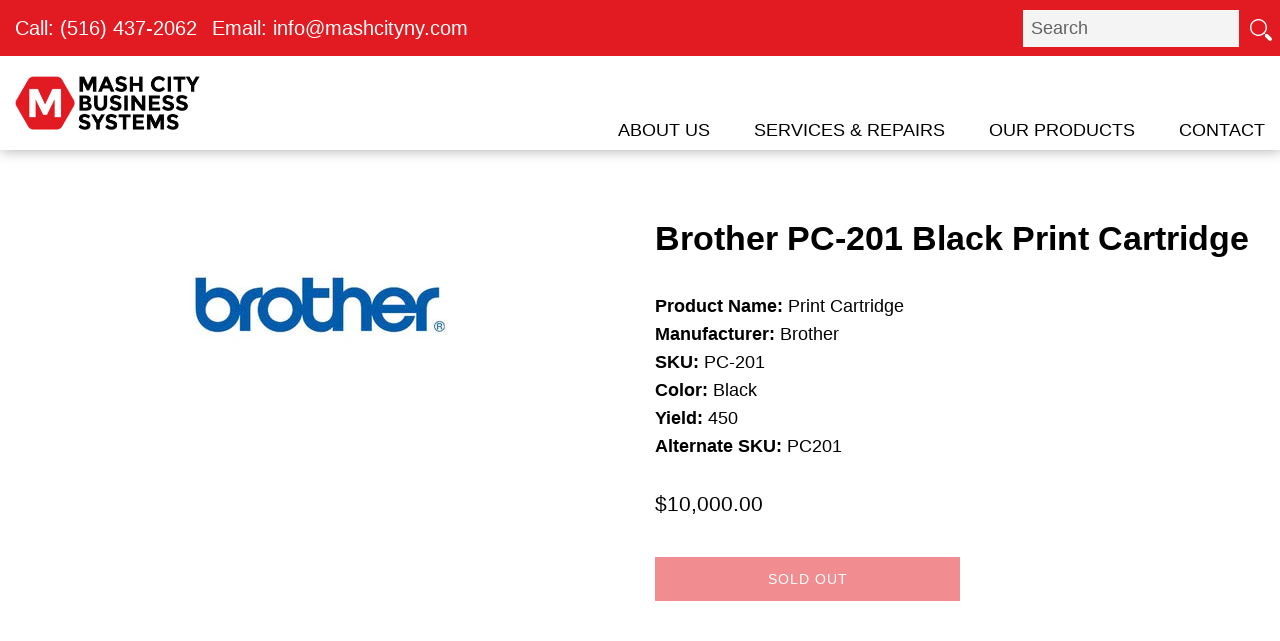

--- FILE ---
content_type: text/html; charset=utf-8
request_url: https://mashcityny.com/products/pc-201
body_size: 16056
content:
<!doctype html>
<html class="supports-no-js" lang="en">
<head>
  <meta charset="utf-8">
  <meta http-equiv="X-UA-Compatible" content="IE=edge,chrome=1">
  <meta name="viewport" content="width=device-width,initial-scale=1">
  <meta name="theme-color" content="">
  <link rel="canonical" href="https://mashcityny.com/products/pc-201">

  
    <link rel="shortcut icon" href="//mashcityny.com/cdn/shop/files/favicon_52c4070d-8193-435d-afd2-274a3d525b9c_32x32.png?v=1685397819" type="image/png" />
  

  <title>
  Brother PC-201 Black Print Cartridge &ndash; Mash City Systems
  </title>

  
    <meta name="description" content="Brother PC-201 Black Print Cartridge">
  

  <!-- /snippets/social-meta-tags.liquid -->




<meta property="og:site_name" content="Mash City Systems">
<meta property="og:url" content="https://mashcityny.com/products/pc-201">
<meta property="og:title" content="Brother PC-201 Black Print Cartridge">
<meta property="og:type" content="product">
<meta property="og:description" content="Brother PC-201 Black Print Cartridge">

  <meta property="og:price:amount" content="10,000.00">
  <meta property="og:price:currency" content="USD">

<meta property="og:image" content="http://mashcityny.com/cdn/shop/products/Brother_320x_f7e3cbb6-60c8-4130-a706-75b82d8f0685_1200x1200.jpg?v=1696348659">
<meta property="og:image:secure_url" content="https://mashcityny.com/cdn/shop/products/Brother_320x_f7e3cbb6-60c8-4130-a706-75b82d8f0685_1200x1200.jpg?v=1696348659">


<meta name="twitter:card" content="summary_large_image">
<meta name="twitter:title" content="Brother PC-201 Black Print Cartridge">
<meta name="twitter:description" content="Brother PC-201 Black Print Cartridge">


  <script>
    document.documentElement.className = document.documentElement.className.replace('supports-no-js', 'supports-js');

    var theme = {
      mapStrings: {
        addressError: "Error looking up that address",
        addressNoResults: "No results for that address",
        addressQueryLimit: "You have exceeded the Google API usage limit. Consider upgrading to a \u003ca href=\"https:\/\/developers.google.com\/maps\/premium\/usage-limits\"\u003ePremium Plan\u003c\/a\u003e.",
        authError: "There was a problem authenticating your Google Maps account."
      }
    }
  </script>

  <link href="//mashcityny.com/cdn/shop/t/3/assets/theme.scss.css?v=110373158369935855401759332511" rel="stylesheet" type="text/css" media="all" />
  <link href="//mashcityny.com/cdn/shop/t/3/assets/style.css?v=58790725139285839361698680060" rel="stylesheet" type="text/css" media="all" />

  <script>window.performance && window.performance.mark && window.performance.mark('shopify.content_for_header.start');</script><meta id="shopify-digital-wallet" name="shopify-digital-wallet" content="/26109837346/digital_wallets/dialog">
<meta name="shopify-checkout-api-token" content="8b294dce23d1888d57dfb13cdae99b40">
<meta id="in-context-paypal-metadata" data-shop-id="26109837346" data-venmo-supported="true" data-environment="production" data-locale="en_US" data-paypal-v4="true" data-currency="USD">
<link rel="alternate" type="application/json+oembed" href="https://mashcityny.com/products/pc-201.oembed">
<script async="async" src="/checkouts/internal/preloads.js?locale=en-US"></script>
<script id="shopify-features" type="application/json">{"accessToken":"8b294dce23d1888d57dfb13cdae99b40","betas":["rich-media-storefront-analytics"],"domain":"mashcityny.com","predictiveSearch":true,"shopId":26109837346,"locale":"en"}</script>
<script>var Shopify = Shopify || {};
Shopify.shop = "mashcity.myshopify.com";
Shopify.locale = "en";
Shopify.currency = {"active":"USD","rate":"1.0"};
Shopify.country = "US";
Shopify.theme = {"name":"Mash City Systems","id":126381654050,"schema_name":"Mash City Systems","schema_version":"1","theme_store_id":578,"role":"main"};
Shopify.theme.handle = "null";
Shopify.theme.style = {"id":null,"handle":null};
Shopify.cdnHost = "mashcityny.com/cdn";
Shopify.routes = Shopify.routes || {};
Shopify.routes.root = "/";</script>
<script type="module">!function(o){(o.Shopify=o.Shopify||{}).modules=!0}(window);</script>
<script>!function(o){function n(){var o=[];function n(){o.push(Array.prototype.slice.apply(arguments))}return n.q=o,n}var t=o.Shopify=o.Shopify||{};t.loadFeatures=n(),t.autoloadFeatures=n()}(window);</script>
<script id="shop-js-analytics" type="application/json">{"pageType":"product"}</script>
<script defer="defer" async type="module" src="//mashcityny.com/cdn/shopifycloud/shop-js/modules/v2/client.init-shop-cart-sync_BdyHc3Nr.en.esm.js"></script>
<script defer="defer" async type="module" src="//mashcityny.com/cdn/shopifycloud/shop-js/modules/v2/chunk.common_Daul8nwZ.esm.js"></script>
<script type="module">
  await import("//mashcityny.com/cdn/shopifycloud/shop-js/modules/v2/client.init-shop-cart-sync_BdyHc3Nr.en.esm.js");
await import("//mashcityny.com/cdn/shopifycloud/shop-js/modules/v2/chunk.common_Daul8nwZ.esm.js");

  window.Shopify.SignInWithShop?.initShopCartSync?.({"fedCMEnabled":true,"windoidEnabled":true});

</script>
<script id="__st">var __st={"a":26109837346,"offset":-18000,"reqid":"bd1280f9-bb36-4efc-9b72-2a20bdde7fc3-1769030937","pageurl":"mashcityny.com\/products\/pc-201","u":"7905096a79d2","p":"product","rtyp":"product","rid":7213595459618};</script>
<script>window.ShopifyPaypalV4VisibilityTracking = true;</script>
<script id="captcha-bootstrap">!function(){'use strict';const t='contact',e='account',n='new_comment',o=[[t,t],['blogs',n],['comments',n],[t,'customer']],c=[[e,'customer_login'],[e,'guest_login'],[e,'recover_customer_password'],[e,'create_customer']],r=t=>t.map((([t,e])=>`form[action*='/${t}']:not([data-nocaptcha='true']) input[name='form_type'][value='${e}']`)).join(','),a=t=>()=>t?[...document.querySelectorAll(t)].map((t=>t.form)):[];function s(){const t=[...o],e=r(t);return a(e)}const i='password',u='form_key',d=['recaptcha-v3-token','g-recaptcha-response','h-captcha-response',i],f=()=>{try{return window.sessionStorage}catch{return}},m='__shopify_v',_=t=>t.elements[u];function p(t,e,n=!1){try{const o=window.sessionStorage,c=JSON.parse(o.getItem(e)),{data:r}=function(t){const{data:e,action:n}=t;return t[m]||n?{data:e,action:n}:{data:t,action:n}}(c);for(const[e,n]of Object.entries(r))t.elements[e]&&(t.elements[e].value=n);n&&o.removeItem(e)}catch(o){console.error('form repopulation failed',{error:o})}}const l='form_type',E='cptcha';function T(t){t.dataset[E]=!0}const w=window,h=w.document,L='Shopify',v='ce_forms',y='captcha';let A=!1;((t,e)=>{const n=(g='f06e6c50-85a8-45c8-87d0-21a2b65856fe',I='https://cdn.shopify.com/shopifycloud/storefront-forms-hcaptcha/ce_storefront_forms_captcha_hcaptcha.v1.5.2.iife.js',D={infoText:'Protected by hCaptcha',privacyText:'Privacy',termsText:'Terms'},(t,e,n)=>{const o=w[L][v],c=o.bindForm;if(c)return c(t,g,e,D).then(n);var r;o.q.push([[t,g,e,D],n]),r=I,A||(h.body.append(Object.assign(h.createElement('script'),{id:'captcha-provider',async:!0,src:r})),A=!0)});var g,I,D;w[L]=w[L]||{},w[L][v]=w[L][v]||{},w[L][v].q=[],w[L][y]=w[L][y]||{},w[L][y].protect=function(t,e){n(t,void 0,e),T(t)},Object.freeze(w[L][y]),function(t,e,n,w,h,L){const[v,y,A,g]=function(t,e,n){const i=e?o:[],u=t?c:[],d=[...i,...u],f=r(d),m=r(i),_=r(d.filter((([t,e])=>n.includes(e))));return[a(f),a(m),a(_),s()]}(w,h,L),I=t=>{const e=t.target;return e instanceof HTMLFormElement?e:e&&e.form},D=t=>v().includes(t);t.addEventListener('submit',(t=>{const e=I(t);if(!e)return;const n=D(e)&&!e.dataset.hcaptchaBound&&!e.dataset.recaptchaBound,o=_(e),c=g().includes(e)&&(!o||!o.value);(n||c)&&t.preventDefault(),c&&!n&&(function(t){try{if(!f())return;!function(t){const e=f();if(!e)return;const n=_(t);if(!n)return;const o=n.value;o&&e.removeItem(o)}(t);const e=Array.from(Array(32),(()=>Math.random().toString(36)[2])).join('');!function(t,e){_(t)||t.append(Object.assign(document.createElement('input'),{type:'hidden',name:u})),t.elements[u].value=e}(t,e),function(t,e){const n=f();if(!n)return;const o=[...t.querySelectorAll(`input[type='${i}']`)].map((({name:t})=>t)),c=[...d,...o],r={};for(const[a,s]of new FormData(t).entries())c.includes(a)||(r[a]=s);n.setItem(e,JSON.stringify({[m]:1,action:t.action,data:r}))}(t,e)}catch(e){console.error('failed to persist form',e)}}(e),e.submit())}));const S=(t,e)=>{t&&!t.dataset[E]&&(n(t,e.some((e=>e===t))),T(t))};for(const o of['focusin','change'])t.addEventListener(o,(t=>{const e=I(t);D(e)&&S(e,y())}));const B=e.get('form_key'),M=e.get(l),P=B&&M;t.addEventListener('DOMContentLoaded',(()=>{const t=y();if(P)for(const e of t)e.elements[l].value===M&&p(e,B);[...new Set([...A(),...v().filter((t=>'true'===t.dataset.shopifyCaptcha))])].forEach((e=>S(e,t)))}))}(h,new URLSearchParams(w.location.search),n,t,e,['guest_login'])})(!0,!0)}();</script>
<script integrity="sha256-4kQ18oKyAcykRKYeNunJcIwy7WH5gtpwJnB7kiuLZ1E=" data-source-attribution="shopify.loadfeatures" defer="defer" src="//mashcityny.com/cdn/shopifycloud/storefront/assets/storefront/load_feature-a0a9edcb.js" crossorigin="anonymous"></script>
<script data-source-attribution="shopify.dynamic_checkout.dynamic.init">var Shopify=Shopify||{};Shopify.PaymentButton=Shopify.PaymentButton||{isStorefrontPortableWallets:!0,init:function(){window.Shopify.PaymentButton.init=function(){};var t=document.createElement("script");t.src="https://mashcityny.com/cdn/shopifycloud/portable-wallets/latest/portable-wallets.en.js",t.type="module",document.head.appendChild(t)}};
</script>
<script data-source-attribution="shopify.dynamic_checkout.buyer_consent">
  function portableWalletsHideBuyerConsent(e){var t=document.getElementById("shopify-buyer-consent"),n=document.getElementById("shopify-subscription-policy-button");t&&n&&(t.classList.add("hidden"),t.setAttribute("aria-hidden","true"),n.removeEventListener("click",e))}function portableWalletsShowBuyerConsent(e){var t=document.getElementById("shopify-buyer-consent"),n=document.getElementById("shopify-subscription-policy-button");t&&n&&(t.classList.remove("hidden"),t.removeAttribute("aria-hidden"),n.addEventListener("click",e))}window.Shopify?.PaymentButton&&(window.Shopify.PaymentButton.hideBuyerConsent=portableWalletsHideBuyerConsent,window.Shopify.PaymentButton.showBuyerConsent=portableWalletsShowBuyerConsent);
</script>
<script>
  function portableWalletsCleanup(e){e&&e.src&&console.error("Failed to load portable wallets script "+e.src);var t=document.querySelectorAll("shopify-accelerated-checkout .shopify-payment-button__skeleton, shopify-accelerated-checkout-cart .wallet-cart-button__skeleton"),e=document.getElementById("shopify-buyer-consent");for(let e=0;e<t.length;e++)t[e].remove();e&&e.remove()}function portableWalletsNotLoadedAsModule(e){e instanceof ErrorEvent&&"string"==typeof e.message&&e.message.includes("import.meta")&&"string"==typeof e.filename&&e.filename.includes("portable-wallets")&&(window.removeEventListener("error",portableWalletsNotLoadedAsModule),window.Shopify.PaymentButton.failedToLoad=e,"loading"===document.readyState?document.addEventListener("DOMContentLoaded",window.Shopify.PaymentButton.init):window.Shopify.PaymentButton.init())}window.addEventListener("error",portableWalletsNotLoadedAsModule);
</script>

<script type="module" src="https://mashcityny.com/cdn/shopifycloud/portable-wallets/latest/portable-wallets.en.js" onError="portableWalletsCleanup(this)" crossorigin="anonymous"></script>
<script nomodule>
  document.addEventListener("DOMContentLoaded", portableWalletsCleanup);
</script>

<link id="shopify-accelerated-checkout-styles" rel="stylesheet" media="screen" href="https://mashcityny.com/cdn/shopifycloud/portable-wallets/latest/accelerated-checkout-backwards-compat.css" crossorigin="anonymous">
<style id="shopify-accelerated-checkout-cart">
        #shopify-buyer-consent {
  margin-top: 1em;
  display: inline-block;
  width: 100%;
}

#shopify-buyer-consent.hidden {
  display: none;
}

#shopify-subscription-policy-button {
  background: none;
  border: none;
  padding: 0;
  text-decoration: underline;
  font-size: inherit;
  cursor: pointer;
}

#shopify-subscription-policy-button::before {
  box-shadow: none;
}

      </style>

<script>window.performance && window.performance.mark && window.performance.mark('shopify.content_for_header.end');</script>

  <script src="//mashcityny.com/cdn/shop/t/3/assets/jquery-1.11.0.min.js?v=32460426840832490021683574254" type="text/javascript"></script>
  <script src="//mashcityny.com/cdn/shop/t/3/assets/modernizr.min.js?v=44044439420609591321683574254" type="text/javascript"></script>
  <script src="//mashcityny.com/cdn/shop/t/3/assets/customJS.js?v=5780490789091794401686150061" type="text/javascript"></script>

  <link href="//mashcityny.com/cdn/shop/t/3/assets/owl.carousel.min.css?v=70516089817612781961686241846" rel="stylesheet" type="text/css" media="all" />
  <link href="//mashcityny.com/cdn/shop/t/3/assets/owl.theme.default.min.css?v=135046118358282713361686241865" rel="stylesheet" type="text/css" media="all" />

  <link href="//mashcityny.com/cdn/shop/t/3/assets/jquery.bxslider.css?v=92336083081788839611686241329" rel="stylesheet" type="text/css" media="all" />
  <script src="//mashcityny.com/cdn/shop/t/3/assets/jquery.min.js?v=87668128619264564951686241419" type="text/javascript"></script>
  <script src="//mashcityny.com/cdn/shop/t/3/assets/jquery.bxslider.min.js?v=43813546433208322651686241517" type="text/javascript"></script>

  <link href="//mashcityny.com/cdn/shop/t/3/assets/animationSection.css?v=148529291002348199581689255735" rel="stylesheet" type="text/css" media="all" />
  
  <script src="//mashcityny.com/cdn/shop/t/3/assets/jPages.js?v=17053122277189452281689093103" type="text/javascript"></script>
  
  <script>
      $(document).ready(function(){
        $(".sliderTop").bxSlider({
          pager: false,
          auto: true,
          touchEnabled: false,
        });
      });
    </script>

  <script src="//mashcityny.com/cdn/shop/t/3/assets/lazysizes.min.js?v=155223123402716617051683574254" async="async"></script>

  

  <!-- "snippets/shogun-head.liquid" was not rendered, the associated app was uninstalled -->
<script src="https://cdn.shopify.com/extensions/019a7796-afb0-773e-9ee8-d8bfb3f7b5d8/formbuilder-136/assets/formBuilder.js" type="text/javascript" defer="defer"></script>
<link href="https://cdn.shopify.com/extensions/019a7796-afb0-773e-9ee8-d8bfb3f7b5d8/formbuilder-136/assets/formBuilder.css" rel="stylesheet" type="text/css" media="all">
<link href="https://monorail-edge.shopifysvc.com" rel="dns-prefetch">
<script>(function(){if ("sendBeacon" in navigator && "performance" in window) {try {var session_token_from_headers = performance.getEntriesByType('navigation')[0].serverTiming.find(x => x.name == '_s').description;} catch {var session_token_from_headers = undefined;}var session_cookie_matches = document.cookie.match(/_shopify_s=([^;]*)/);var session_token_from_cookie = session_cookie_matches && session_cookie_matches.length === 2 ? session_cookie_matches[1] : "";var session_token = session_token_from_headers || session_token_from_cookie || "";function handle_abandonment_event(e) {var entries = performance.getEntries().filter(function(entry) {return /monorail-edge.shopifysvc.com/.test(entry.name);});if (!window.abandonment_tracked && entries.length === 0) {window.abandonment_tracked = true;var currentMs = Date.now();var navigation_start = performance.timing.navigationStart;var payload = {shop_id: 26109837346,url: window.location.href,navigation_start,duration: currentMs - navigation_start,session_token,page_type: "product"};window.navigator.sendBeacon("https://monorail-edge.shopifysvc.com/v1/produce", JSON.stringify({schema_id: "online_store_buyer_site_abandonment/1.1",payload: payload,metadata: {event_created_at_ms: currentMs,event_sent_at_ms: currentMs}}));}}window.addEventListener('pagehide', handle_abandonment_event);}}());</script>
<script id="web-pixels-manager-setup">(function e(e,d,r,n,o){if(void 0===o&&(o={}),!Boolean(null===(a=null===(i=window.Shopify)||void 0===i?void 0:i.analytics)||void 0===a?void 0:a.replayQueue)){var i,a;window.Shopify=window.Shopify||{};var t=window.Shopify;t.analytics=t.analytics||{};var s=t.analytics;s.replayQueue=[],s.publish=function(e,d,r){return s.replayQueue.push([e,d,r]),!0};try{self.performance.mark("wpm:start")}catch(e){}var l=function(){var e={modern:/Edge?\/(1{2}[4-9]|1[2-9]\d|[2-9]\d{2}|\d{4,})\.\d+(\.\d+|)|Firefox\/(1{2}[4-9]|1[2-9]\d|[2-9]\d{2}|\d{4,})\.\d+(\.\d+|)|Chrom(ium|e)\/(9{2}|\d{3,})\.\d+(\.\d+|)|(Maci|X1{2}).+ Version\/(15\.\d+|(1[6-9]|[2-9]\d|\d{3,})\.\d+)([,.]\d+|)( \(\w+\)|)( Mobile\/\w+|) Safari\/|Chrome.+OPR\/(9{2}|\d{3,})\.\d+\.\d+|(CPU[ +]OS|iPhone[ +]OS|CPU[ +]iPhone|CPU IPhone OS|CPU iPad OS)[ +]+(15[._]\d+|(1[6-9]|[2-9]\d|\d{3,})[._]\d+)([._]\d+|)|Android:?[ /-](13[3-9]|1[4-9]\d|[2-9]\d{2}|\d{4,})(\.\d+|)(\.\d+|)|Android.+Firefox\/(13[5-9]|1[4-9]\d|[2-9]\d{2}|\d{4,})\.\d+(\.\d+|)|Android.+Chrom(ium|e)\/(13[3-9]|1[4-9]\d|[2-9]\d{2}|\d{4,})\.\d+(\.\d+|)|SamsungBrowser\/([2-9]\d|\d{3,})\.\d+/,legacy:/Edge?\/(1[6-9]|[2-9]\d|\d{3,})\.\d+(\.\d+|)|Firefox\/(5[4-9]|[6-9]\d|\d{3,})\.\d+(\.\d+|)|Chrom(ium|e)\/(5[1-9]|[6-9]\d|\d{3,})\.\d+(\.\d+|)([\d.]+$|.*Safari\/(?![\d.]+ Edge\/[\d.]+$))|(Maci|X1{2}).+ Version\/(10\.\d+|(1[1-9]|[2-9]\d|\d{3,})\.\d+)([,.]\d+|)( \(\w+\)|)( Mobile\/\w+|) Safari\/|Chrome.+OPR\/(3[89]|[4-9]\d|\d{3,})\.\d+\.\d+|(CPU[ +]OS|iPhone[ +]OS|CPU[ +]iPhone|CPU IPhone OS|CPU iPad OS)[ +]+(10[._]\d+|(1[1-9]|[2-9]\d|\d{3,})[._]\d+)([._]\d+|)|Android:?[ /-](13[3-9]|1[4-9]\d|[2-9]\d{2}|\d{4,})(\.\d+|)(\.\d+|)|Mobile Safari.+OPR\/([89]\d|\d{3,})\.\d+\.\d+|Android.+Firefox\/(13[5-9]|1[4-9]\d|[2-9]\d{2}|\d{4,})\.\d+(\.\d+|)|Android.+Chrom(ium|e)\/(13[3-9]|1[4-9]\d|[2-9]\d{2}|\d{4,})\.\d+(\.\d+|)|Android.+(UC? ?Browser|UCWEB|U3)[ /]?(15\.([5-9]|\d{2,})|(1[6-9]|[2-9]\d|\d{3,})\.\d+)\.\d+|SamsungBrowser\/(5\.\d+|([6-9]|\d{2,})\.\d+)|Android.+MQ{2}Browser\/(14(\.(9|\d{2,})|)|(1[5-9]|[2-9]\d|\d{3,})(\.\d+|))(\.\d+|)|K[Aa][Ii]OS\/(3\.\d+|([4-9]|\d{2,})\.\d+)(\.\d+|)/},d=e.modern,r=e.legacy,n=navigator.userAgent;return n.match(d)?"modern":n.match(r)?"legacy":"unknown"}(),u="modern"===l?"modern":"legacy",c=(null!=n?n:{modern:"",legacy:""})[u],f=function(e){return[e.baseUrl,"/wpm","/b",e.hashVersion,"modern"===e.buildTarget?"m":"l",".js"].join("")}({baseUrl:d,hashVersion:r,buildTarget:u}),m=function(e){var d=e.version,r=e.bundleTarget,n=e.surface,o=e.pageUrl,i=e.monorailEndpoint;return{emit:function(e){var a=e.status,t=e.errorMsg,s=(new Date).getTime(),l=JSON.stringify({metadata:{event_sent_at_ms:s},events:[{schema_id:"web_pixels_manager_load/3.1",payload:{version:d,bundle_target:r,page_url:o,status:a,surface:n,error_msg:t},metadata:{event_created_at_ms:s}}]});if(!i)return console&&console.warn&&console.warn("[Web Pixels Manager] No Monorail endpoint provided, skipping logging."),!1;try{return self.navigator.sendBeacon.bind(self.navigator)(i,l)}catch(e){}var u=new XMLHttpRequest;try{return u.open("POST",i,!0),u.setRequestHeader("Content-Type","text/plain"),u.send(l),!0}catch(e){return console&&console.warn&&console.warn("[Web Pixels Manager] Got an unhandled error while logging to Monorail."),!1}}}}({version:r,bundleTarget:l,surface:e.surface,pageUrl:self.location.href,monorailEndpoint:e.monorailEndpoint});try{o.browserTarget=l,function(e){var d=e.src,r=e.async,n=void 0===r||r,o=e.onload,i=e.onerror,a=e.sri,t=e.scriptDataAttributes,s=void 0===t?{}:t,l=document.createElement("script"),u=document.querySelector("head"),c=document.querySelector("body");if(l.async=n,l.src=d,a&&(l.integrity=a,l.crossOrigin="anonymous"),s)for(var f in s)if(Object.prototype.hasOwnProperty.call(s,f))try{l.dataset[f]=s[f]}catch(e){}if(o&&l.addEventListener("load",o),i&&l.addEventListener("error",i),u)u.appendChild(l);else{if(!c)throw new Error("Did not find a head or body element to append the script");c.appendChild(l)}}({src:f,async:!0,onload:function(){if(!function(){var e,d;return Boolean(null===(d=null===(e=window.Shopify)||void 0===e?void 0:e.analytics)||void 0===d?void 0:d.initialized)}()){var d=window.webPixelsManager.init(e)||void 0;if(d){var r=window.Shopify.analytics;r.replayQueue.forEach((function(e){var r=e[0],n=e[1],o=e[2];d.publishCustomEvent(r,n,o)})),r.replayQueue=[],r.publish=d.publishCustomEvent,r.visitor=d.visitor,r.initialized=!0}}},onerror:function(){return m.emit({status:"failed",errorMsg:"".concat(f," has failed to load")})},sri:function(e){var d=/^sha384-[A-Za-z0-9+/=]+$/;return"string"==typeof e&&d.test(e)}(c)?c:"",scriptDataAttributes:o}),m.emit({status:"loading"})}catch(e){m.emit({status:"failed",errorMsg:(null==e?void 0:e.message)||"Unknown error"})}}})({shopId: 26109837346,storefrontBaseUrl: "https://mashcityny.com",extensionsBaseUrl: "https://extensions.shopifycdn.com/cdn/shopifycloud/web-pixels-manager",monorailEndpoint: "https://monorail-edge.shopifysvc.com/unstable/produce_batch",surface: "storefront-renderer",enabledBetaFlags: ["2dca8a86"],webPixelsConfigList: [{"id":"385482786","configuration":"{\"config\":\"{\\\"pixel_id\\\":\\\"G-EM698ZNK0N\\\",\\\"gtag_events\\\":[{\\\"type\\\":\\\"purchase\\\",\\\"action_label\\\":\\\"G-EM698ZNK0N\\\"},{\\\"type\\\":\\\"page_view\\\",\\\"action_label\\\":\\\"G-EM698ZNK0N\\\"},{\\\"type\\\":\\\"view_item\\\",\\\"action_label\\\":\\\"G-EM698ZNK0N\\\"},{\\\"type\\\":\\\"search\\\",\\\"action_label\\\":\\\"G-EM698ZNK0N\\\"},{\\\"type\\\":\\\"add_to_cart\\\",\\\"action_label\\\":\\\"G-EM698ZNK0N\\\"},{\\\"type\\\":\\\"begin_checkout\\\",\\\"action_label\\\":\\\"G-EM698ZNK0N\\\"},{\\\"type\\\":\\\"add_payment_info\\\",\\\"action_label\\\":\\\"G-EM698ZNK0N\\\"}],\\\"enable_monitoring_mode\\\":false}\"}","eventPayloadVersion":"v1","runtimeContext":"OPEN","scriptVersion":"b2a88bafab3e21179ed38636efcd8a93","type":"APP","apiClientId":1780363,"privacyPurposes":[],"dataSharingAdjustments":{"protectedCustomerApprovalScopes":["read_customer_address","read_customer_email","read_customer_name","read_customer_personal_data","read_customer_phone"]}},{"id":"64880674","eventPayloadVersion":"v1","runtimeContext":"LAX","scriptVersion":"1","type":"CUSTOM","privacyPurposes":["MARKETING"],"name":"Meta pixel (migrated)"},{"id":"72679458","eventPayloadVersion":"v1","runtimeContext":"LAX","scriptVersion":"1","type":"CUSTOM","privacyPurposes":["ANALYTICS"],"name":"Google Analytics tag (migrated)"},{"id":"shopify-app-pixel","configuration":"{}","eventPayloadVersion":"v1","runtimeContext":"STRICT","scriptVersion":"0450","apiClientId":"shopify-pixel","type":"APP","privacyPurposes":["ANALYTICS","MARKETING"]},{"id":"shopify-custom-pixel","eventPayloadVersion":"v1","runtimeContext":"LAX","scriptVersion":"0450","apiClientId":"shopify-pixel","type":"CUSTOM","privacyPurposes":["ANALYTICS","MARKETING"]}],isMerchantRequest: false,initData: {"shop":{"name":"Mash City Systems","paymentSettings":{"currencyCode":"USD"},"myshopifyDomain":"mashcity.myshopify.com","countryCode":"US","storefrontUrl":"https:\/\/mashcityny.com"},"customer":null,"cart":null,"checkout":null,"productVariants":[{"price":{"amount":10000.0,"currencyCode":"USD"},"product":{"title":"Brother PC-201 Black Print Cartridge","vendor":"Mash City Systems","id":"7213595459618","untranslatedTitle":"Brother PC-201 Black Print Cartridge","url":"\/products\/pc-201","type":"Print Cartridge"},"id":"41115507032098","image":{"src":"\/\/mashcityny.com\/cdn\/shop\/products\/Brother_320x_f7e3cbb6-60c8-4130-a706-75b82d8f0685.jpg?v=1696348659"},"sku":"PC-201","title":"Default Title","untranslatedTitle":"Default Title"}],"purchasingCompany":null},},"https://mashcityny.com/cdn","fcfee988w5aeb613cpc8e4bc33m6693e112",{"modern":"","legacy":""},{"shopId":"26109837346","storefrontBaseUrl":"https:\/\/mashcityny.com","extensionBaseUrl":"https:\/\/extensions.shopifycdn.com\/cdn\/shopifycloud\/web-pixels-manager","surface":"storefront-renderer","enabledBetaFlags":"[\"2dca8a86\"]","isMerchantRequest":"false","hashVersion":"fcfee988w5aeb613cpc8e4bc33m6693e112","publish":"custom","events":"[[\"page_viewed\",{}],[\"product_viewed\",{\"productVariant\":{\"price\":{\"amount\":10000.0,\"currencyCode\":\"USD\"},\"product\":{\"title\":\"Brother PC-201 Black Print Cartridge\",\"vendor\":\"Mash City Systems\",\"id\":\"7213595459618\",\"untranslatedTitle\":\"Brother PC-201 Black Print Cartridge\",\"url\":\"\/products\/pc-201\",\"type\":\"Print Cartridge\"},\"id\":\"41115507032098\",\"image\":{\"src\":\"\/\/mashcityny.com\/cdn\/shop\/products\/Brother_320x_f7e3cbb6-60c8-4130-a706-75b82d8f0685.jpg?v=1696348659\"},\"sku\":\"PC-201\",\"title\":\"Default Title\",\"untranslatedTitle\":\"Default Title\"}}]]"});</script><script>
  window.ShopifyAnalytics = window.ShopifyAnalytics || {};
  window.ShopifyAnalytics.meta = window.ShopifyAnalytics.meta || {};
  window.ShopifyAnalytics.meta.currency = 'USD';
  var meta = {"product":{"id":7213595459618,"gid":"gid:\/\/shopify\/Product\/7213595459618","vendor":"Mash City Systems","type":"Print Cartridge","handle":"pc-201","variants":[{"id":41115507032098,"price":1000000,"name":"Brother PC-201 Black Print Cartridge","public_title":null,"sku":"PC-201"}],"remote":false},"page":{"pageType":"product","resourceType":"product","resourceId":7213595459618,"requestId":"bd1280f9-bb36-4efc-9b72-2a20bdde7fc3-1769030937"}};
  for (var attr in meta) {
    window.ShopifyAnalytics.meta[attr] = meta[attr];
  }
</script>
<script class="analytics">
  (function () {
    var customDocumentWrite = function(content) {
      var jquery = null;

      if (window.jQuery) {
        jquery = window.jQuery;
      } else if (window.Checkout && window.Checkout.$) {
        jquery = window.Checkout.$;
      }

      if (jquery) {
        jquery('body').append(content);
      }
    };

    var hasLoggedConversion = function(token) {
      if (token) {
        return document.cookie.indexOf('loggedConversion=' + token) !== -1;
      }
      return false;
    }

    var setCookieIfConversion = function(token) {
      if (token) {
        var twoMonthsFromNow = new Date(Date.now());
        twoMonthsFromNow.setMonth(twoMonthsFromNow.getMonth() + 2);

        document.cookie = 'loggedConversion=' + token + '; expires=' + twoMonthsFromNow;
      }
    }

    var trekkie = window.ShopifyAnalytics.lib = window.trekkie = window.trekkie || [];
    if (trekkie.integrations) {
      return;
    }
    trekkie.methods = [
      'identify',
      'page',
      'ready',
      'track',
      'trackForm',
      'trackLink'
    ];
    trekkie.factory = function(method) {
      return function() {
        var args = Array.prototype.slice.call(arguments);
        args.unshift(method);
        trekkie.push(args);
        return trekkie;
      };
    };
    for (var i = 0; i < trekkie.methods.length; i++) {
      var key = trekkie.methods[i];
      trekkie[key] = trekkie.factory(key);
    }
    trekkie.load = function(config) {
      trekkie.config = config || {};
      trekkie.config.initialDocumentCookie = document.cookie;
      var first = document.getElementsByTagName('script')[0];
      var script = document.createElement('script');
      script.type = 'text/javascript';
      script.onerror = function(e) {
        var scriptFallback = document.createElement('script');
        scriptFallback.type = 'text/javascript';
        scriptFallback.onerror = function(error) {
                var Monorail = {
      produce: function produce(monorailDomain, schemaId, payload) {
        var currentMs = new Date().getTime();
        var event = {
          schema_id: schemaId,
          payload: payload,
          metadata: {
            event_created_at_ms: currentMs,
            event_sent_at_ms: currentMs
          }
        };
        return Monorail.sendRequest("https://" + monorailDomain + "/v1/produce", JSON.stringify(event));
      },
      sendRequest: function sendRequest(endpointUrl, payload) {
        // Try the sendBeacon API
        if (window && window.navigator && typeof window.navigator.sendBeacon === 'function' && typeof window.Blob === 'function' && !Monorail.isIos12()) {
          var blobData = new window.Blob([payload], {
            type: 'text/plain'
          });

          if (window.navigator.sendBeacon(endpointUrl, blobData)) {
            return true;
          } // sendBeacon was not successful

        } // XHR beacon

        var xhr = new XMLHttpRequest();

        try {
          xhr.open('POST', endpointUrl);
          xhr.setRequestHeader('Content-Type', 'text/plain');
          xhr.send(payload);
        } catch (e) {
          console.log(e);
        }

        return false;
      },
      isIos12: function isIos12() {
        return window.navigator.userAgent.lastIndexOf('iPhone; CPU iPhone OS 12_') !== -1 || window.navigator.userAgent.lastIndexOf('iPad; CPU OS 12_') !== -1;
      }
    };
    Monorail.produce('monorail-edge.shopifysvc.com',
      'trekkie_storefront_load_errors/1.1',
      {shop_id: 26109837346,
      theme_id: 126381654050,
      app_name: "storefront",
      context_url: window.location.href,
      source_url: "//mashcityny.com/cdn/s/trekkie.storefront.cd680fe47e6c39ca5d5df5f0a32d569bc48c0f27.min.js"});

        };
        scriptFallback.async = true;
        scriptFallback.src = '//mashcityny.com/cdn/s/trekkie.storefront.cd680fe47e6c39ca5d5df5f0a32d569bc48c0f27.min.js';
        first.parentNode.insertBefore(scriptFallback, first);
      };
      script.async = true;
      script.src = '//mashcityny.com/cdn/s/trekkie.storefront.cd680fe47e6c39ca5d5df5f0a32d569bc48c0f27.min.js';
      first.parentNode.insertBefore(script, first);
    };
    trekkie.load(
      {"Trekkie":{"appName":"storefront","development":false,"defaultAttributes":{"shopId":26109837346,"isMerchantRequest":null,"themeId":126381654050,"themeCityHash":"12092609577395581437","contentLanguage":"en","currency":"USD"},"isServerSideCookieWritingEnabled":true,"monorailRegion":"shop_domain","enabledBetaFlags":["65f19447"]},"Session Attribution":{},"S2S":{"facebookCapiEnabled":false,"source":"trekkie-storefront-renderer","apiClientId":580111}}
    );

    var loaded = false;
    trekkie.ready(function() {
      if (loaded) return;
      loaded = true;

      window.ShopifyAnalytics.lib = window.trekkie;

      var originalDocumentWrite = document.write;
      document.write = customDocumentWrite;
      try { window.ShopifyAnalytics.merchantGoogleAnalytics.call(this); } catch(error) {};
      document.write = originalDocumentWrite;

      window.ShopifyAnalytics.lib.page(null,{"pageType":"product","resourceType":"product","resourceId":7213595459618,"requestId":"bd1280f9-bb36-4efc-9b72-2a20bdde7fc3-1769030937","shopifyEmitted":true});

      var match = window.location.pathname.match(/checkouts\/(.+)\/(thank_you|post_purchase)/)
      var token = match? match[1]: undefined;
      if (!hasLoggedConversion(token)) {
        setCookieIfConversion(token);
        window.ShopifyAnalytics.lib.track("Viewed Product",{"currency":"USD","variantId":41115507032098,"productId":7213595459618,"productGid":"gid:\/\/shopify\/Product\/7213595459618","name":"Brother PC-201 Black Print Cartridge","price":"10000.00","sku":"PC-201","brand":"Mash City Systems","variant":null,"category":"Print Cartridge","nonInteraction":true,"remote":false},undefined,undefined,{"shopifyEmitted":true});
      window.ShopifyAnalytics.lib.track("monorail:\/\/trekkie_storefront_viewed_product\/1.1",{"currency":"USD","variantId":41115507032098,"productId":7213595459618,"productGid":"gid:\/\/shopify\/Product\/7213595459618","name":"Brother PC-201 Black Print Cartridge","price":"10000.00","sku":"PC-201","brand":"Mash City Systems","variant":null,"category":"Print Cartridge","nonInteraction":true,"remote":false,"referer":"https:\/\/mashcityny.com\/products\/pc-201"});
      }
    });


        var eventsListenerScript = document.createElement('script');
        eventsListenerScript.async = true;
        eventsListenerScript.src = "//mashcityny.com/cdn/shopifycloud/storefront/assets/shop_events_listener-3da45d37.js";
        document.getElementsByTagName('head')[0].appendChild(eventsListenerScript);

})();</script>
  <script>
  if (!window.ga || (window.ga && typeof window.ga !== 'function')) {
    window.ga = function ga() {
      (window.ga.q = window.ga.q || []).push(arguments);
      if (window.Shopify && window.Shopify.analytics && typeof window.Shopify.analytics.publish === 'function') {
        window.Shopify.analytics.publish("ga_stub_called", {}, {sendTo: "google_osp_migration"});
      }
      console.error("Shopify's Google Analytics stub called with:", Array.from(arguments), "\nSee https://help.shopify.com/manual/promoting-marketing/pixels/pixel-migration#google for more information.");
    };
    if (window.Shopify && window.Shopify.analytics && typeof window.Shopify.analytics.publish === 'function') {
      window.Shopify.analytics.publish("ga_stub_initialized", {}, {sendTo: "google_osp_migration"});
    }
  }
</script>
<script
  defer
  src="https://mashcityny.com/cdn/shopifycloud/perf-kit/shopify-perf-kit-3.0.4.min.js"
  data-application="storefront-renderer"
  data-shop-id="26109837346"
  data-render-region="gcp-us-central1"
  data-page-type="product"
  data-theme-instance-id="126381654050"
  data-theme-name="Mash City Systems"
  data-theme-version="1"
  data-monorail-region="shop_domain"
  data-resource-timing-sampling-rate="10"
  data-shs="true"
  data-shs-beacon="true"
  data-shs-export-with-fetch="true"
  data-shs-logs-sample-rate="1"
  data-shs-beacon-endpoint="https://mashcityny.com/api/collect"
></script>
</head>

<body id="brother-pc-201-black-print-cartridge" class="template-product">

  <a class="in-page-link visually-hidden skip-link" href="#MainContent">Skip to content</a>

  <div class="zindex animatable fadeInDown">  
    <div id="shopify-section-header" class="shopify-section">

  <style>
    .site-header__logo {
      width: 185px;
    }
    #HeaderLogoWrapper {
      max-width: 185px !important;
    }
  </style>
  <style>
    .announcement-bar--link:hover {  
      

      
        background-color: #e62c32;
      
    }
  </style>

  
    <div class="announcement-bar">
  

    <div class="width">  
      <div class="firstTextBar"><p>Call: <a href="tel:+5164372062" title="tel:+5164372062">(516) 437-2062</a></p></div>
      <div class="secondTextBar"><p>Email: <a href="mailto:Info@mashcityny.com">info@mashcityny.com</a></p></div>
      <div class="searchDIV"><form action="/search" method="get" id="search-header-mobile" class="search-form search-form-header header text-left table-cell static-search" role="search" aria-label="site">
  <span>
    <input type="hidden" name="options[unavailable_products]" value="show" />
    <input type="hidden" name="options[prefix]" value="last" />  
    <label for="search-form-mobile-header" class="visually-hidden">Search</label>                            
    <input name="q" type="text" value="" id="search-form-mobile-header" class="search-field" placeholder="Search" autocomplete="off"/>
    
    <button class="search" aria-label="Search our store">
      <span class="icon"><span class="icon-search">
  <svg height="22" width="22" viewBox="0 0 24 24" aria-hidden="true" focusable="false" role="presentation" xmlns="http://www.w3.org/2000/svg" version="1.1" xmlns:xlink="http://www.w3.org/1999/xlink" xmlns:svgjs="http://svgjs.com/svgjs"><g><path d="M 0.75 9.263 C 0.75 15.806 7.833 19.896 13.5 16.624 C 16.13 15.106 17.75 12.3 17.75 9.263 C 17.75 2.72 10.667 -1.37 5 1.902 C 2.37 3.42 0.75 6.226 0.75 9.263 Z" fill="none" stroke="currentColor" stroke-linecap="round" stroke-linejoin="round" stroke-width="1.5px"/><path d="M 15.041 15.041 L 17.373 17.373" fill="none" stroke="currentColor" stroke-linejoin="round"/><path d="M23.03,20.909a1.5,1.5,0,0,1-2.121,2.121L17.02,19.141a1,1,0,0,1,0-1.414l.707-.707a1,1,0,0,1,1.414,0Z" fill="none" stroke-linecap="round" stroke-linejoin="round" paint-order="stroke"/><path d="M 23.39 20.562 C 23.857 21.106 24.043 21.91 23.874 22.502 C 23.704 23.094 23.13 23.718 22.435 23.892 C 21.815 24.046 21.037 23.805 20.555 23.384 L 16.666 19.495 C 16.414 19.212 16.227 18.779 16.227 18.434 C 16.227 18.089 16.414 17.656 16.666 17.373 L 17.373 16.666 C 17.656 16.414 18.089 16.227 18.434 16.227 C 18.779 16.227 19.212 16.414 19.495 16.666 L 23.39 20.562 Z" fill="currentColor"/></g></svg>
</span></span>
    </button>              
    
  </span>
</form></div>
    </div>  
  
  
    </div>
  
  


<div class="site-wrapper relativeP">
  

  <!-- div class="cartDiv grid__item  medium-up--two-fifths  small--one-half text-right">
    <a href="/cart" class="site-header__cart">
      <svg aria-hidden="true" focusable="false" role="presentation" class="icon icon-cart" viewBox="0 0 20 20"><path fill="#444" d="M18.936 5.564c-.144-.175-.35-.207-.55-.207h-.003L6.774 4.286c-.272 0-.417.089-.491.18-.079.096-.16.263-.094.585l2.016 5.705c.163.407.642.673 1.068.673h8.401c.433 0 .854-.285.941-.725l.484-4.571c.045-.221-.015-.388-.163-.567z"/><path fill="#444" d="M17.107 12.5H7.659L4.98 4.117l-.362-1.059c-.138-.401-.292-.559-.695-.559H.924c-.411 0-.748.303-.748.714s.337.714.748.714h2.413l3.002 9.48c.126.38.295.52.942.52h9.825c.411 0 .748-.303.748-.714s-.336-.714-.748-.714zM10.424 16.23a1.498 1.498 0 1 1-2.997 0 1.498 1.498 0 0 1 2.997 0zM16.853 16.23a1.498 1.498 0 1 1-2.997 0 1.498 1.498 0 0 1 2.997 0z"/></svg>
        <span class="small--hide">
        Cart
        (<span id="CartCount">0</span>)
        </span>
    </a>
  </div -->

  <header class="site-header grid medium-up--grid--table" role="banner">
    <div class="grid__item small--text-center">
      <div itemscope itemtype="http://schema.org/Organization">
        

          <div id="HeaderLogoWrapper" class="supports-js">
            <a href="/" itemprop="url" style="padding-top:29.16666666666667%; display: block;">
              <img id="HeaderLogo"
                   class="lazyload"
                   src="//mashcityny.com/cdn/shop/files/mash-city-business-systems_150x150.png?v=1683734318"
                   data-src="//mashcityny.com/cdn/shop/files/mash-city-business-systems_{width}x.png?v=1683734318"
                   data-widths="[180, 360, 540, 720, 900, 1080, 1296, 1512, 1728, 2048]"
                   data-aspectratio="1.7777777777777777"
                   data-sizes="auto"
                   alt="Mash City Systems"
                   itemprop="logo">
            </a>
          </div>
          <noscript>
            
            <a href="/" itemprop="url">
              <img class="site-header__logo" src="//mashcityny.com/cdn/shop/files/mash-city-business-systems_185x.png?v=1683734318"
              srcset="//mashcityny.com/cdn/shop/files/mash-city-business-systems_185x.png?v=1683734318 1x, //mashcityny.com/cdn/shop/files/mash-city-business-systems_185x@2x.png?v=1683734318 2x"
              alt="Mash City Systems"
              itemprop="logo">
            </a>
          </noscript>
          
        

        <div id="responsiveMenu">
          <svg fill="#e21b22" version="1.1" id="Capa_1" xmlns="http://www.w3.org/2000/svg" xmlns:xlink="http://www.w3.org/1999/xlink" 
          	 width="36px" height="36px" viewBox="0 0 24.75 24.75" xml:space="preserve"
          	>
          <g>
          	<path d="M0,3.875c0-1.104,0.896-2,2-2h20.75c1.104,0,2,0.896,2,2s-0.896,2-2,2H2C0.896,5.875,0,4.979,0,3.875z M22.75,10.375H2
          		c-1.104,0-2,0.896-2,2c0,1.104,0.896,2,2,2h20.75c1.104,0,2-0.896,2-2C24.75,11.271,23.855,10.375,22.75,10.375z M22.75,18.875H2
          		c-1.104,0-2,0.896-2,2s0.896,2,2,2h20.75c1.104,0,2-0.896,2-2S23.855,18.875,22.75,18.875z"/>
          </g>
          </svg>
        </div>
        
        <div id="menuM" class="mainMenuTop">
          <ul class="list--nav">
            <span class="close">
              <svg height="36px" id="Layer_1" style="enable-background:new 0 0 512 512;" version="1.1" viewBox="0 0 512 512" width="36px" xml:space="preserve" xmlns="http://www.w3.org/2000/svg" xmlns:xlink="http://www.w3.org/1999/xlink"><path d="M443.6,387.1L312.4,255.4l131.5-130c5.4-5.4,5.4-14.2,0-19.6l-37.4-37.6c-2.6-2.6-6.1-4-9.8-4c-3.7,0-7.2,1.5-9.8,4  L256,197.8L124.9,68.3c-2.6-2.6-6.1-4-9.8-4c-3.7,0-7.2,1.5-9.8,4L68,105.9c-5.4,5.4-5.4,14.2,0,19.6l131.5,130L68.4,387.1  c-2.6,2.6-4.1,6.1-4.1,9.8c0,3.7,1.4,7.2,4.1,9.8l37.4,37.6c2.7,2.7,6.2,4.1,9.8,4.1c3.5,0,7.1-1.3,9.8-4.1L256,313.1l130.7,131.1  c2.7,2.7,6.2,4.1,9.8,4.1c3.5,0,7.1-1.3,9.8-4.1l37.4-37.6c2.6-2.6,4.1-6.1,4.1-9.8C447.7,393.2,446.2,389.7,443.6,387.1z"/></svg>
            </span>
            
              
              
                <li class="site-nav__item">
                  <a href="/pages/about-us" class="site-nav__link">About Us</a>
                </li>
              
            
              
              
                
    
                
    
                <li class="site-nav--has-submenu site-nav__item">
                  <button class="site-nav__link btn--link site-nav__expand" aria-expanded="false" aria-controls="Collapsible-2">
                    Services &amp; Repairs
                  </button>
                  <ul id="Collapsible-2" class="site-nav__submenu site-nav__submenu--collapsed" aria-hidden="true" style="display: none;">
                    
                      
                        <li >
                          <a href="/pages/office-technology-repairs" class="site-nav__link">Office technology repair</a>
                        </li>
                      
                    
                      
                        <li >
                          <a href="/pages/managed-print-solutions" class="site-nav__link">Managed Print Solutions</a>
                        </li>
                      
                    
                      
                        <li >
                          <a href="/pages/it-solutions" class="site-nav__link">IT Solutions</a>
                        </li>
                      
                    
                  </ul>
                </li>
              
            
              
              
                
    
                
    
                <li class="site-nav--has-submenu site-nav__item">
                  <button class="site-nav__link btn--link site-nav__expand" aria-expanded="false" aria-controls="Collapsible-3">
                    Our Products
                  </button>
                  <ul id="Collapsible-3" class="site-nav__submenu site-nav__submenu--collapsed" aria-hidden="true" style="display: none;">
                    
                      
                        <li >
                          <a href="/pages/office-hardware" class="site-nav__link">Office Hardware</a>
                        </li>
                      
                    
                      
                        <li >
                          <a href="/pages/offices-supplies" class="site-nav__link">Office Supplies</a>
                        </li>
                      
                    
                      
                        <li >
                          <a href="/pages/printer-ink-and-copier-toner" class="site-nav__link">Printer Ink &amp; Copier Toner</a>
                        </li>
                      
                    
                  </ul>
                </li>
              
            
              
              
                <li class="site-nav__item">
                  <a href="/pages/contact" class="site-nav__link">Contact</a>
                </li>
              
            
          </ul>
        </div>
        
      </div>
    </div>
    
  </header>
</div>      


</div>
  </div>
  
  
  
  <div class="site-wrapper-general">

    <div class="grid">

      <main class="main-content grid__item" id="MainContent" role="main">
        
        
        

<div class="width">
  <div id="shopify-section-product-template" class="shopify-section"><!-- /templates/product.liquid -->
<div itemscope itemtype="http://schema.org/Product" id="ProductSection" data-section-id="product-template" data-section-type="product-template" data-image-zoom-type="lightbox" data-show-extra-tab="false" data-extra-tab-content="" data-cart-enable-ajax="true" data-enable-history-state="true">

  <meta itemprop="name" content="Brother PC-201 Black Print Cartridge">
  <meta itemprop="url" content="https://mashcityny.com/products/pc-201">
  <meta itemprop="image" content="//mashcityny.com/cdn/shop/products/Brother_320x_f7e3cbb6-60c8-4130-a706-75b82d8f0685_grande.jpg?v=1696348659">

  
  
<div class="grid product-single">

    <div class="grid__item medium-up--one-half">
      
        
        
<style>
  

  @media screen and (min-width: 750px) { 
    #ProductImage-31207175749666 {
      max-width: 320px;
      max-height: 180px;
    }
    #ProductImageWrapper-31207175749666 {
      max-width: 320px;
    }
   } 

  
    
    @media screen and (max-width: 749px) {
      #ProductImage-31207175749666 {
        max-width: 320px;
        max-height: 720px;
      }
      #ProductImageWrapper-31207175749666 {
        max-width: 320px;
      }
    }
  
</style>


        <div id="ProductImageWrapper-31207175749666" class="animatable fadeInUp product-single__featured-image-wrapper supports-js" data-image-id="31207175749666">
          <div class="product-single__photos" data-image-id="31207175749666" style="padding-top:56.25%;">
            <img id="ProductImage-31207175749666"
                 class="product-single__photo lazyload lightbox"
                 
                 src="//mashcityny.com/cdn/shop/products/Brother_320x_f7e3cbb6-60c8-4130-a706-75b82d8f0685_200x200.jpg?v=1696348659"
                 data-src="//mashcityny.com/cdn/shop/products/Brother_320x_f7e3cbb6-60c8-4130-a706-75b82d8f0685_{width}x.jpg?v=1696348659"
                 data-widths="[180, 360, 470, 600, 750, 940, 1080, 1296, 1512, 1728, 2048]"
                 data-aspectratio="1.7777777777777777"
                 data-sizes="auto"
                 alt="Brother PC-201 Black Print Cartridge">
          </div>
          
        </div>
      

      <noscript>
        <img src="//mashcityny.com/cdn/shop/products/Brother_320x_f7e3cbb6-60c8-4130-a706-75b82d8f0685_grande.jpg?v=1696348659" alt="Brother PC-201 Black Print Cartridge">
      </noscript>

      

      
        <ul class="gallery hidden">
          
            <li data-image-id="31207175749666" class="gallery__item" data-mfp-src="//mashcityny.com/cdn/shop/products/Brother_320x_f7e3cbb6-60c8-4130-a706-75b82d8f0685_2048x2048.jpg?v=1696348659"></li>
          
        </ul>
      
    </div>

    <div class="animatable fadeInUp grid__item medium-up--one-half">
      <div class="product-single__meta small--text-center">
        <h1 class="product-single__title" itemprop="name">Brother PC-201 Black Print Cartridge</h1>

        

  
    
      <div class="product-single__description rte" itemprop="description">
        <b>Product Name:</b> Print Cartridge<br><b>Manufacturer:</b> Brother<br><b>SKU:</b> PC-201<br><b>Color:</b> Black<br><b>Yield:</b> 450<br><b>Alternate SKU:</b> PC201
      </div>
    
  


        
        
        

        <div itemprop="offers" itemscope itemtype="http://schema.org/Offer">
          <meta itemprop="priceCurrency" content="USD">

          <link itemprop="availability" href="http://schema.org/OutOfStock">

          <p class="product-single__prices">
            
              <span class="visually-hidden">Regular price</span>
            
            <span id="ProductPrice" class="product-single__price" itemprop="price" content="10000.0">
              $10,000.00
            </span>

            

            
          </p><form method="post" action="/cart/add" id="product_form_7213595459618" accept-charset="UTF-8" class="product-form product-form--default-variant-only" enctype="multipart/form-data"><input type="hidden" name="form_type" value="product" /><input type="hidden" name="utf8" value="✓" />
            <select name="id" id="ProductSelect-product-template" class="product-single__variants">
              
                
                  <option disabled="disabled">
                    Default Title - Sold Out
                  </option>
                
              
            </select>

            

            <div class="product-single__cart-submit-wrapper product-single__shopify-payment-btn">
              <button type="submit" name="add" id="AddToCart" class="btn product-single__cart-submit shopify-payment-btn btn--secondary" data-cart-url="/cart">
                <span id="AddToCartText">Add to Cart</span>
              </button>
              
                <div data-shopify="payment-button" class="shopify-payment-button"> <shopify-accelerated-checkout recommended="null" fallback="{&quot;supports_subs&quot;:true,&quot;supports_def_opts&quot;:true,&quot;name&quot;:&quot;buy_it_now&quot;,&quot;wallet_params&quot;:{}}" access-token="8b294dce23d1888d57dfb13cdae99b40" buyer-country="US" buyer-locale="en" buyer-currency="USD" variant-params="[{&quot;id&quot;:41115507032098,&quot;requiresShipping&quot;:true}]" shop-id="26109837346" enabled-flags="[&quot;ae0f5bf6&quot;]" disabled > <div class="shopify-payment-button__button" role="button" disabled aria-hidden="true" style="background-color: transparent; border: none"> <div class="shopify-payment-button__skeleton">&nbsp;</div> </div> </shopify-accelerated-checkout> <small id="shopify-buyer-consent" class="hidden" aria-hidden="true" data-consent-type="subscription"> This item is a recurring or deferred purchase. By continuing, I agree to the <span id="shopify-subscription-policy-button">cancellation policy</span> and authorize you to charge my payment method at the prices, frequency and dates listed on this page until my order is fulfilled or I cancel, if permitted. </small> </div>
              
            </div>

          <input type="hidden" name="product-id" value="7213595459618" /><input type="hidden" name="section-id" value="product-template" /></form>

        </div>
        
          <!-- /snippets/social-sharing.liquid -->
<div class="social-sharing" data-permalink="">
  

  

  
</div>

        
      </div>
    </div>

  </div>

  
</div>


  <script type="application/json" id="ProductJson-product-template">
    {"id":7213595459618,"title":"Brother PC-201 Black Print Cartridge","handle":"pc-201","description":"\u003cb\u003eProduct Name:\u003c\/b\u003e Print Cartridge\u003cbr\u003e\u003cb\u003eManufacturer:\u003c\/b\u003e Brother\u003cbr\u003e\u003cb\u003eSKU:\u003c\/b\u003e PC-201\u003cbr\u003e\u003cb\u003eColor:\u003c\/b\u003e Black\u003cbr\u003e\u003cb\u003eYield:\u003c\/b\u003e 450\u003cbr\u003e\u003cb\u003eAlternate SKU:\u003c\/b\u003e PC201","published_at":"2023-10-03T11:57:37-04:00","created_at":"2023-10-03T11:57:39-04:00","vendor":"Mash City Systems","type":"Print Cartridge","tags":["brother-fax-1020e-print-cartridge-esi8730261","FAX-1010","FAX-1010 Plus","FAX-1020e","FAX-1020P","FAX-1030 Plus","FAX-1030e","FAX-1030P","FAX-1170","FAX-1270","IntelliFax 1170","IntelliFax 1270","IntelliFax 1270 E","IntelliFax 1570 MC MFP","IntelliFax 1575 MC","MFC-1025 - MFP","MFC-1770","MFC-1780","MFC-1870 MC","MFC-1970 MC MFP","Retail"],"price":1000000,"price_min":1000000,"price_max":1000000,"available":false,"price_varies":false,"compare_at_price":0,"compare_at_price_min":0,"compare_at_price_max":0,"compare_at_price_varies":false,"variants":[{"id":41115507032098,"title":"Default Title","option1":"Default Title","option2":null,"option3":null,"sku":"PC-201","requires_shipping":true,"taxable":true,"featured_image":null,"available":false,"name":"Brother PC-201 Black Print Cartridge","public_title":null,"options":["Default Title"],"price":1000000,"weight":0,"compare_at_price":0,"inventory_management":"shopify","barcode":null,"requires_selling_plan":false,"selling_plan_allocations":[],"quantity_rule":{"min":1,"max":null,"increment":1}}],"images":["\/\/mashcityny.com\/cdn\/shop\/products\/Brother_320x_f7e3cbb6-60c8-4130-a706-75b82d8f0685.jpg?v=1696348659"],"featured_image":"\/\/mashcityny.com\/cdn\/shop\/products\/Brother_320x_f7e3cbb6-60c8-4130-a706-75b82d8f0685.jpg?v=1696348659","options":["Title"],"media":[{"alt":null,"id":23574661365794,"position":1,"preview_image":{"aspect_ratio":1.778,"height":180,"width":320,"src":"\/\/mashcityny.com\/cdn\/shop\/products\/Brother_320x_f7e3cbb6-60c8-4130-a706-75b82d8f0685.jpg?v=1696348659"},"aspect_ratio":1.778,"height":180,"media_type":"image","src":"\/\/mashcityny.com\/cdn\/shop\/products\/Brother_320x_f7e3cbb6-60c8-4130-a706-75b82d8f0685.jpg?v=1696348659","width":320}],"requires_selling_plan":false,"selling_plan_groups":[],"content":"\u003cb\u003eProduct Name:\u003c\/b\u003e Print Cartridge\u003cbr\u003e\u003cb\u003eManufacturer:\u003c\/b\u003e Brother\u003cbr\u003e\u003cb\u003eSKU:\u003c\/b\u003e PC-201\u003cbr\u003e\u003cb\u003eColor:\u003c\/b\u003e Black\u003cbr\u003e\u003cb\u003eYield:\u003c\/b\u003e 450\u003cbr\u003e\u003cb\u003eAlternate SKU:\u003c\/b\u003e PC201"}
  </script>


<script>
  // Override default values of shop.strings for each template.
  // Alternate product templates can change values of
  // add to cart button, sold out, and unavailable states here.
  window.productStrings = {
    addToCart: "Add to Cart",
    soldOut: "Sold Out",
    unavailable: "Unavailable"
  }
</script>




</div>

  <div id="shopify-section-product-recommendations" class="shopify-section">
</div>
</div>
      </main>

    </div>

    <div class="animatable fadeInDown">
      <div id="shopify-section-footer" class="shopify-section"><footer class="site-footer width" role="contentinfo" data-section-id="footer" data-section-type="footer-section">
  
  <div class="cols">
      <div class="col"><img src="//mashcityny.com/cdn/shop/files/Mash_logo_c816e29e-0296-4830-9920-06d96d7ae0f6_large.png?v=1686064403"data-src=""
                   data-widths="[180, 360, 540, 720, 900, 1080, 1296, 1512, 1728, 2048]"
                   data-aspectratio="1.7777777777777777"
                   data-sizes="auto"
                   alt="Mash City Systems"
                   itemprop="logo"/></div>
      <div class="col"><p>CALL US AT <br/><a href="tel:+5164372062" title="tel:+5164372062">(516) 437-2062</a><br/><br/>      EMAIL US AT <br/><a href="mailto:info@mashcityny.com">info@mashcityny.com</a></p></div> 
      <div class="col">
        <h6>SITE MAP</h6>
        <ul>
          
            <li><a href="/pages/about-us">About Us</a></li>
          
            <li><a href="#">Services & Repairs</a></li>
          
            <li><a href="#">Our Products</a></li>
          
            <li><a href="/pages/contact">Contact</a></li>
          
        </ul>
      </div>
  </div> 
  
  <div class="grid">

    

    

    </div>

  

  <div class="grid medium-up--grid--table sub-footer small--text-center">
    <div class="grid__item medium-up--one-half">
      <small>Copyright &copy; 2026, <a href="/" title="">Mash City Systems</a>.</small>
    </div></div>
</footer>
  
 <script>
  /*LIGHTBOX*/ 
  $(document).ready(function(){
    $(".btnRequest").click(function(){
      $("#formQuoteModal").css("display","block");
      $('body').css("overflow","hidden");
    });

    $("#formQuoteModal .close, #okBtn").click(function(){
      $("#formQuoteModal").css("display","none");
      $('body').css("overflow","auto");
    });
  });
 </script>

<script src="//mashcityny.com/cdn/shop/t/3/assets/owl.carousel.js?v=164149608635402950691686242508" type="text/javascript"></script>
<script>
  $(document).ready(function(){
    $(".owl-carousel").owlCarousel({
      margin:36,
      dots: false,
      nav: true,
      autoplay: true,
      autoplayTimeout: 3500,
      loop: true,
      responsive : {
        0 : {
            items: 2,
        },
        480 : {
            item: 4,
        },
        768 : {
            items: 6,
        },
        1200 : {
            items: 8,
        }
    }
    });
  });
</script>

<script>
  /*ANIMACION*/
  jQuery(function($) {
  
  // Function which adds the 'animated' class to any '.animatable' in view
  var doAnimations = function() {
    
    // Calc current offset and get all animatables
    var offset = $(window).scrollTop() + $(window).height(),
        $animatables = $('.animatable');
    
    // Unbind scroll handler if we have no animatables
    if ($animatables.length == 0) {
      $(window).off('scroll', doAnimations); 
    }
    
    // Check all animatables and animate them if necessary
		$animatables.each(function(i) {
       var $animatable = $(this);
			if (($animatable.offset().top + $animatable.height() - 300) < offset) {
        $animatable.removeClass('animatable').addClass('animated');
			}
    });

	};
  
  // Hook doAnimations on scroll, and trigger a scroll
  $(window).on('scroll', doAnimations);
  $(window).trigger('scroll');

});
</script>
  

</div>
    </div></div>

  
    <script src="//mashcityny.com/cdn/shopifycloud/storefront/assets/themes_support/option_selection-b017cd28.js" type="text/javascript"></script>
    <script>
      // Set a global variable for theme.js to use on product single init
      window.theme = window.theme || {};
      theme.moneyFormat = "${{amount}}";
      theme.productSingleObject = {"id":7213595459618,"title":"Brother PC-201 Black Print Cartridge","handle":"pc-201","description":"\u003cb\u003eProduct Name:\u003c\/b\u003e Print Cartridge\u003cbr\u003e\u003cb\u003eManufacturer:\u003c\/b\u003e Brother\u003cbr\u003e\u003cb\u003eSKU:\u003c\/b\u003e PC-201\u003cbr\u003e\u003cb\u003eColor:\u003c\/b\u003e Black\u003cbr\u003e\u003cb\u003eYield:\u003c\/b\u003e 450\u003cbr\u003e\u003cb\u003eAlternate SKU:\u003c\/b\u003e PC201","published_at":"2023-10-03T11:57:37-04:00","created_at":"2023-10-03T11:57:39-04:00","vendor":"Mash City Systems","type":"Print Cartridge","tags":["brother-fax-1020e-print-cartridge-esi8730261","FAX-1010","FAX-1010 Plus","FAX-1020e","FAX-1020P","FAX-1030 Plus","FAX-1030e","FAX-1030P","FAX-1170","FAX-1270","IntelliFax 1170","IntelliFax 1270","IntelliFax 1270 E","IntelliFax 1570 MC MFP","IntelliFax 1575 MC","MFC-1025 - MFP","MFC-1770","MFC-1780","MFC-1870 MC","MFC-1970 MC MFP","Retail"],"price":1000000,"price_min":1000000,"price_max":1000000,"available":false,"price_varies":false,"compare_at_price":0,"compare_at_price_min":0,"compare_at_price_max":0,"compare_at_price_varies":false,"variants":[{"id":41115507032098,"title":"Default Title","option1":"Default Title","option2":null,"option3":null,"sku":"PC-201","requires_shipping":true,"taxable":true,"featured_image":null,"available":false,"name":"Brother PC-201 Black Print Cartridge","public_title":null,"options":["Default Title"],"price":1000000,"weight":0,"compare_at_price":0,"inventory_management":"shopify","barcode":null,"requires_selling_plan":false,"selling_plan_allocations":[],"quantity_rule":{"min":1,"max":null,"increment":1}}],"images":["\/\/mashcityny.com\/cdn\/shop\/products\/Brother_320x_f7e3cbb6-60c8-4130-a706-75b82d8f0685.jpg?v=1696348659"],"featured_image":"\/\/mashcityny.com\/cdn\/shop\/products\/Brother_320x_f7e3cbb6-60c8-4130-a706-75b82d8f0685.jpg?v=1696348659","options":["Title"],"media":[{"alt":null,"id":23574661365794,"position":1,"preview_image":{"aspect_ratio":1.778,"height":180,"width":320,"src":"\/\/mashcityny.com\/cdn\/shop\/products\/Brother_320x_f7e3cbb6-60c8-4130-a706-75b82d8f0685.jpg?v=1696348659"},"aspect_ratio":1.778,"height":180,"media_type":"image","src":"\/\/mashcityny.com\/cdn\/shop\/products\/Brother_320x_f7e3cbb6-60c8-4130-a706-75b82d8f0685.jpg?v=1696348659","width":320}],"requires_selling_plan":false,"selling_plan_groups":[],"content":"\u003cb\u003eProduct Name:\u003c\/b\u003e Print Cartridge\u003cbr\u003e\u003cb\u003eManufacturer:\u003c\/b\u003e Brother\u003cbr\u003e\u003cb\u003eSKU:\u003c\/b\u003e PC-201\u003cbr\u003e\u003cb\u003eColor:\u003c\/b\u003e Black\u003cbr\u003e\u003cb\u003eYield:\u003c\/b\u003e 450\u003cbr\u003e\u003cb\u003eAlternate SKU:\u003c\/b\u003e PC201"};
    </script>
  

  <ul hidden>
    <li id="a11y-refresh-page-message">Choosing a selection results in a full page refresh.</li>
    <li id="a11y-selection-message">Press the space key then arrow keys to make a selection.</li>
  </ul>

  <script src="//mashcityny.com/cdn/shop/t/3/assets/theme.js?v=153070311570791117131683574254" type="text/javascript"></script>

  <div id="formQuoteModal" class="modal" style="display:none;">
    <span class="close cursor">&times;</span>
    <div class="formQuote" id="formQuote">  
      <mag-form><div class="mag-form" data-token="C7e0edeO7jB6RVJ3ARBTm2fZ677Oapk4"></div></mag-form>
    </div>
  </div>
<div id="shopify-block-AWXJKckR5VzlKOXo1M__5090109986002810125" class="shopify-block shopify-app-block"><script type="text/javascript">
	window.myappgurus = window.myappgurus || {};
	if(typeof(window.myappgurus) != undefined){
		window.myappgurus.mpr = {
			"success_title" : "Success!",
			"success_text" : "Mail sent successfully.",
			"svg_color" : "#82ce34",
			"button_color" : "#82ce34",
		}
	}
</script>

</div></body>
</html>


--- FILE ---
content_type: text/javascript
request_url: https://mashcityny.com/cdn/shop/t/3/assets/customJS.js?v=5780490789091794401686150061
body_size: -618
content:
//Menu
$(document).ready(function(){
  $('#responsiveMenu').click(function(){
    $(".mainMenuTop").toggleClass("menuActive");
  }); 
});

$(document).ready(function(){
  $('#menuM ul .close').click(function(){
    $(".mainMenuTop").toggleClass("menuActive");
  }); 
});